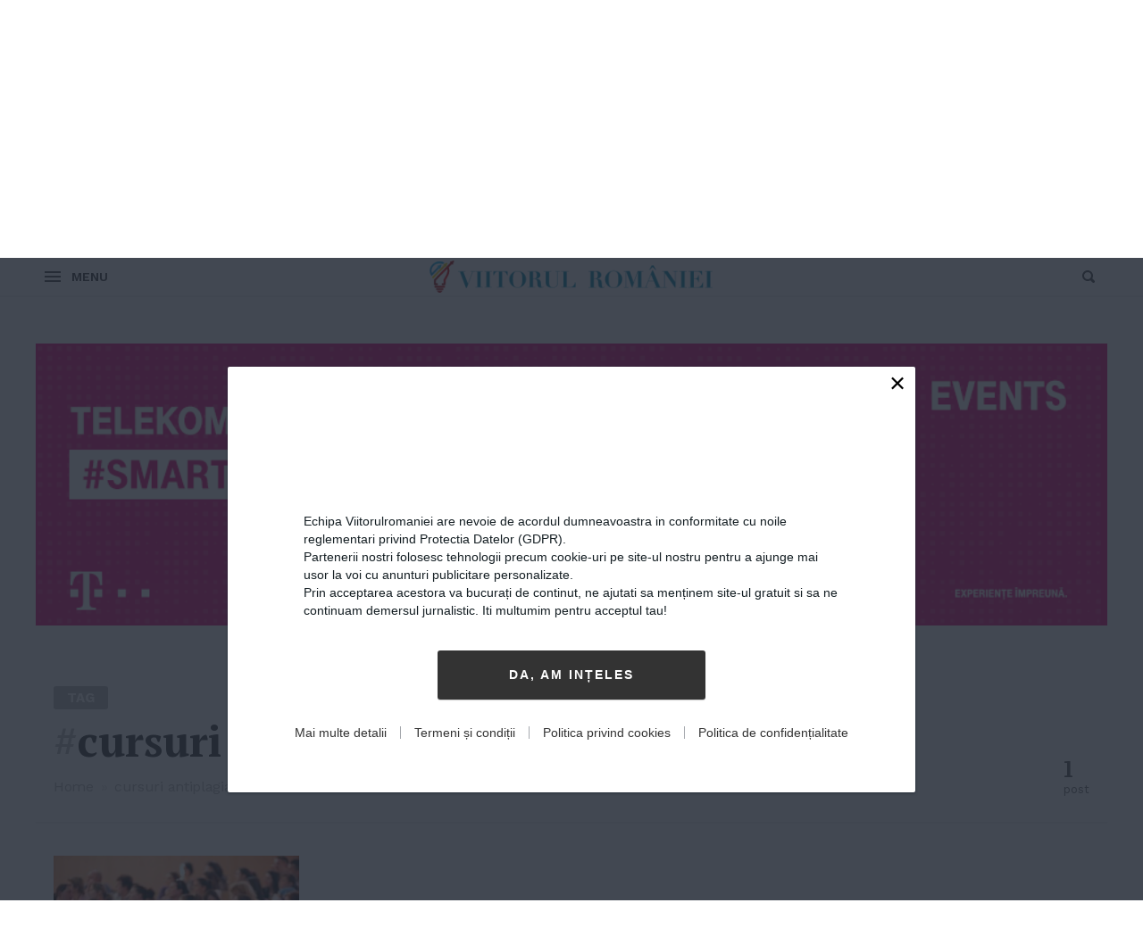

--- FILE ---
content_type: application/javascript
request_url: https://viitorulromaniei.ro/consent/consent.js?v=1.0.1
body_size: -122
content:
function getGeneralConsents()
{
    return new Promise(function(resolve, reject) {
        setTimeout(function() {
            __cmp('getPublisherConsents', [1, 2, 3, 4, 5], function(result) {
                response = result.standardPurposeConsents;
            });
            resolve(response);
        }, 100);
    });
}


function getAnalyticsConsent(){
    return new Promise(function(resolve, reject) {
        setTimeout(function() {
            __cmp('getVendorConsents', 5, function(result) {
                var response = result.vendorConsents[5];
                resolve(response);
            });
        }, 100);
    });
}

function setAnalyticsConsent(){
    var analytics = false, response = {};
    getAnalyticsConsent().then(function(result) {
        response.vendors = result;
    }).then(getGeneralConsents).then(function(result) {
        response.general = result;
    }).then(function() {
        if (response.general[5]) {
                analytics = true;
        }

        return analytics;
    });
}